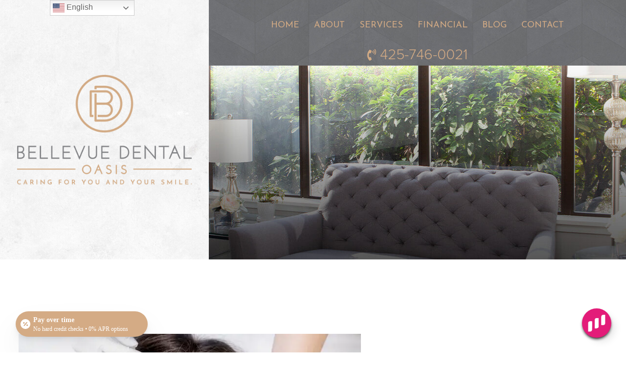

--- FILE ---
content_type: text/html; charset=UTF-8
request_url: https://bellevuedentaloasis.com/blog/managing-facial-aging-with-botox-and-dermal-fillers-when-to-start/
body_size: 14825
content:
<!doctype html><html lang="en-US" class="no-js"><head><meta charset="utf-8"><meta name="viewport" content="width=device-width, initial-scale=1, shrink-to-fit=no"><link media="all" href="https://bellevuedentaloasis.com/wp-content/cache/autoptimize/css/autoptimize_6cef6b11220cd3ed886faba7bf8cf6cd.css" rel="stylesheet"><title>Botox &amp; Dermal Fillers: When to Start? | Bellevue Dental Oasis | Bellevue, WA</title><meta http-equiv="X-UA-Compatible" content="IE=edge,chrome=1"><meta name="description" content=""><link rel="preload" as="font" type="font/woff2" crossorigin href="/wp-content/plugins/shiftnav-responsive-mobile-menu/assets/css/fontawesome/fonts/fontawesome-webfont.woff2?v=4.7.0"/><link rel="preconnect" href="https://fonts.gstatic.com"><link href="https://fonts.googleapis.com/css2?family=Josefin+Sans:ital,wght@0,100;0,400;0,700;1,400;1,700&family=Tenor+Sans&display=swap" rel="stylesheet"><link rel="stylesheet" href="https://use.typekit.net/dgj6tfa.css"> <script data-cfasync="false" data-no-defer="1" data-no-minify="1" data-no-optimize="1">var ewww_webp_supported=!1;function check_webp_feature(A,e){var w;e=void 0!==e?e:function(){},ewww_webp_supported?e(ewww_webp_supported):((w=new Image).onload=function(){ewww_webp_supported=0<w.width&&0<w.height,e&&e(ewww_webp_supported)},w.onerror=function(){e&&e(!1)},w.src="data:image/webp;base64,"+{alpha:"UklGRkoAAABXRUJQVlA4WAoAAAAQAAAAAAAAAAAAQUxQSAwAAAARBxAR/Q9ERP8DAABWUDggGAAAABQBAJ0BKgEAAQAAAP4AAA3AAP7mtQAAAA=="}[A])}check_webp_feature("alpha");</script><script data-cfasync="false" data-no-defer="1" data-no-minify="1" data-no-optimize="1">var Arrive=function(c,w){"use strict";if(c.MutationObserver&&"undefined"!=typeof HTMLElement){var r,a=0,u=(r=HTMLElement.prototype.matches||HTMLElement.prototype.webkitMatchesSelector||HTMLElement.prototype.mozMatchesSelector||HTMLElement.prototype.msMatchesSelector,{matchesSelector:function(e,t){return e instanceof HTMLElement&&r.call(e,t)},addMethod:function(e,t,r){var a=e[t];e[t]=function(){return r.length==arguments.length?r.apply(this,arguments):"function"==typeof a?a.apply(this,arguments):void 0}},callCallbacks:function(e,t){t&&t.options.onceOnly&&1==t.firedElems.length&&(e=[e[0]]);for(var r,a=0;r=e[a];a++)r&&r.callback&&r.callback.call(r.elem,r.elem);t&&t.options.onceOnly&&1==t.firedElems.length&&t.me.unbindEventWithSelectorAndCallback.call(t.target,t.selector,t.callback)},checkChildNodesRecursively:function(e,t,r,a){for(var i,n=0;i=e[n];n++)r(i,t,a)&&a.push({callback:t.callback,elem:i}),0<i.childNodes.length&&u.checkChildNodesRecursively(i.childNodes,t,r,a)},mergeArrays:function(e,t){var r,a={};for(r in e)e.hasOwnProperty(r)&&(a[r]=e[r]);for(r in t)t.hasOwnProperty(r)&&(a[r]=t[r]);return a},toElementsArray:function(e){return e=void 0!==e&&("number"!=typeof e.length||e===c)?[e]:e}}),e=(l.prototype.addEvent=function(e,t,r,a){a={target:e,selector:t,options:r,callback:a,firedElems:[]};return this._beforeAdding&&this._beforeAdding(a),this._eventsBucket.push(a),a},l.prototype.removeEvent=function(e){for(var t,r=this._eventsBucket.length-1;t=this._eventsBucket[r];r--)e(t)&&(this._beforeRemoving&&this._beforeRemoving(t),(t=this._eventsBucket.splice(r,1))&&t.length&&(t[0].callback=null))},l.prototype.beforeAdding=function(e){this._beforeAdding=e},l.prototype.beforeRemoving=function(e){this._beforeRemoving=e},l),t=function(i,n){var o=new e,l=this,s={fireOnAttributesModification:!1};return o.beforeAdding(function(t){var e=t.target;e!==c.document&&e!==c||(e=document.getElementsByTagName("html")[0]);var r=new MutationObserver(function(e){n.call(this,e,t)}),a=i(t.options);r.observe(e,a),t.observer=r,t.me=l}),o.beforeRemoving(function(e){e.observer.disconnect()}),this.bindEvent=function(e,t,r){t=u.mergeArrays(s,t);for(var a=u.toElementsArray(this),i=0;i<a.length;i++)o.addEvent(a[i],e,t,r)},this.unbindEvent=function(){var r=u.toElementsArray(this);o.removeEvent(function(e){for(var t=0;t<r.length;t++)if(this===w||e.target===r[t])return!0;return!1})},this.unbindEventWithSelectorOrCallback=function(r){var a=u.toElementsArray(this),i=r,e="function"==typeof r?function(e){for(var t=0;t<a.length;t++)if((this===w||e.target===a[t])&&e.callback===i)return!0;return!1}:function(e){for(var t=0;t<a.length;t++)if((this===w||e.target===a[t])&&e.selector===r)return!0;return!1};o.removeEvent(e)},this.unbindEventWithSelectorAndCallback=function(r,a){var i=u.toElementsArray(this);o.removeEvent(function(e){for(var t=0;t<i.length;t++)if((this===w||e.target===i[t])&&e.selector===r&&e.callback===a)return!0;return!1})},this},i=new function(){var s={fireOnAttributesModification:!1,onceOnly:!1,existing:!1};function n(e,t,r){return!(!u.matchesSelector(e,t.selector)||(e._id===w&&(e._id=a++),-1!=t.firedElems.indexOf(e._id)))&&(t.firedElems.push(e._id),!0)}var c=(i=new t(function(e){var t={attributes:!1,childList:!0,subtree:!0};return e.fireOnAttributesModification&&(t.attributes=!0),t},function(e,i){e.forEach(function(e){var t=e.addedNodes,r=e.target,a=[];null!==t&&0<t.length?u.checkChildNodesRecursively(t,i,n,a):"attributes"===e.type&&n(r,i)&&a.push({callback:i.callback,elem:r}),u.callCallbacks(a,i)})})).bindEvent;return i.bindEvent=function(e,t,r){t=void 0===r?(r=t,s):u.mergeArrays(s,t);var a=u.toElementsArray(this);if(t.existing){for(var i=[],n=0;n<a.length;n++)for(var o=a[n].querySelectorAll(e),l=0;l<o.length;l++)i.push({callback:r,elem:o[l]});if(t.onceOnly&&i.length)return r.call(i[0].elem,i[0].elem);setTimeout(u.callCallbacks,1,i)}c.call(this,e,t,r)},i},o=new function(){var a={};function i(e,t){return u.matchesSelector(e,t.selector)}var n=(o=new t(function(){return{childList:!0,subtree:!0}},function(e,r){e.forEach(function(e){var t=e.removedNodes,e=[];null!==t&&0<t.length&&u.checkChildNodesRecursively(t,r,i,e),u.callCallbacks(e,r)})})).bindEvent;return o.bindEvent=function(e,t,r){t=void 0===r?(r=t,a):u.mergeArrays(a,t),n.call(this,e,t,r)},o};d(HTMLElement.prototype),d(NodeList.prototype),d(HTMLCollection.prototype),d(HTMLDocument.prototype),d(Window.prototype);var n={};return s(i,n,"unbindAllArrive"),s(o,n,"unbindAllLeave"),n}function l(){this._eventsBucket=[],this._beforeAdding=null,this._beforeRemoving=null}function s(e,t,r){u.addMethod(t,r,e.unbindEvent),u.addMethod(t,r,e.unbindEventWithSelectorOrCallback),u.addMethod(t,r,e.unbindEventWithSelectorAndCallback)}function d(e){e.arrive=i.bindEvent,s(i,e,"unbindArrive"),e.leave=o.bindEvent,s(o,e,"unbindLeave")}}(window,void 0),ewww_webp_supported=!1;function check_webp_feature(e,t){var r;ewww_webp_supported?t(ewww_webp_supported):((r=new Image).onload=function(){ewww_webp_supported=0<r.width&&0<r.height,t(ewww_webp_supported)},r.onerror=function(){t(!1)},r.src="data:image/webp;base64,"+{alpha:"UklGRkoAAABXRUJQVlA4WAoAAAAQAAAAAAAAAAAAQUxQSAwAAAARBxAR/Q9ERP8DAABWUDggGAAAABQBAJ0BKgEAAQAAAP4AAA3AAP7mtQAAAA==",animation:"UklGRlIAAABXRUJQVlA4WAoAAAASAAAAAAAAAAAAQU5JTQYAAAD/////AABBTk1GJgAAAAAAAAAAAAAAAAAAAGQAAABWUDhMDQAAAC8AAAAQBxAREYiI/gcA"}[e])}function ewwwLoadImages(e){if(e){for(var t=document.querySelectorAll(".batch-image img, .image-wrapper a, .ngg-pro-masonry-item a, .ngg-galleria-offscreen-seo-wrapper a"),r=0,a=t.length;r<a;r++)ewwwAttr(t[r],"data-src",t[r].getAttribute("data-webp")),ewwwAttr(t[r],"data-thumbnail",t[r].getAttribute("data-webp-thumbnail"));for(var i=document.querySelectorAll("div.woocommerce-product-gallery__image"),r=0,a=i.length;r<a;r++)ewwwAttr(i[r],"data-thumb",i[r].getAttribute("data-webp-thumb"))}for(var n=document.querySelectorAll("video"),r=0,a=n.length;r<a;r++)ewwwAttr(n[r],"poster",e?n[r].getAttribute("data-poster-webp"):n[r].getAttribute("data-poster-image"));for(var o,l=document.querySelectorAll("img.ewww_webp_lazy_load"),r=0,a=l.length;r<a;r++)e&&(ewwwAttr(l[r],"data-lazy-srcset",l[r].getAttribute("data-lazy-srcset-webp")),ewwwAttr(l[r],"data-srcset",l[r].getAttribute("data-srcset-webp")),ewwwAttr(l[r],"data-lazy-src",l[r].getAttribute("data-lazy-src-webp")),ewwwAttr(l[r],"data-src",l[r].getAttribute("data-src-webp")),ewwwAttr(l[r],"data-orig-file",l[r].getAttribute("data-webp-orig-file")),ewwwAttr(l[r],"data-medium-file",l[r].getAttribute("data-webp-medium-file")),ewwwAttr(l[r],"data-large-file",l[r].getAttribute("data-webp-large-file")),null!=(o=l[r].getAttribute("srcset"))&&!1!==o&&o.includes("R0lGOD")&&ewwwAttr(l[r],"src",l[r].getAttribute("data-lazy-src-webp"))),l[r].className=l[r].className.replace(/\bewww_webp_lazy_load\b/,"");for(var s=document.querySelectorAll(".ewww_webp"),r=0,a=s.length;r<a;r++)e?(ewwwAttr(s[r],"srcset",s[r].getAttribute("data-srcset-webp")),ewwwAttr(s[r],"src",s[r].getAttribute("data-src-webp")),ewwwAttr(s[r],"data-orig-file",s[r].getAttribute("data-webp-orig-file")),ewwwAttr(s[r],"data-medium-file",s[r].getAttribute("data-webp-medium-file")),ewwwAttr(s[r],"data-large-file",s[r].getAttribute("data-webp-large-file")),ewwwAttr(s[r],"data-large_image",s[r].getAttribute("data-webp-large_image")),ewwwAttr(s[r],"data-src",s[r].getAttribute("data-webp-src"))):(ewwwAttr(s[r],"srcset",s[r].getAttribute("data-srcset-img")),ewwwAttr(s[r],"src",s[r].getAttribute("data-src-img"))),s[r].className=s[r].className.replace(/\bewww_webp\b/,"ewww_webp_loaded");window.jQuery&&jQuery.fn.isotope&&jQuery.fn.imagesLoaded&&(jQuery(".fusion-posts-container-infinite").imagesLoaded(function(){jQuery(".fusion-posts-container-infinite").hasClass("isotope")&&jQuery(".fusion-posts-container-infinite").isotope()}),jQuery(".fusion-portfolio:not(.fusion-recent-works) .fusion-portfolio-wrapper").imagesLoaded(function(){jQuery(".fusion-portfolio:not(.fusion-recent-works) .fusion-portfolio-wrapper").isotope()}))}function ewwwWebPInit(e){ewwwLoadImages(e),ewwwNggLoadGalleries(e),document.arrive(".ewww_webp",function(){ewwwLoadImages(e)}),document.arrive(".ewww_webp_lazy_load",function(){ewwwLoadImages(e)}),document.arrive("videos",function(){ewwwLoadImages(e)}),"loading"==document.readyState?document.addEventListener("DOMContentLoaded",ewwwJSONParserInit):("undefined"!=typeof galleries&&ewwwNggParseGalleries(e),ewwwWooParseVariations(e))}function ewwwAttr(e,t,r){null!=r&&!1!==r&&e.setAttribute(t,r)}function ewwwJSONParserInit(){"undefined"!=typeof galleries&&check_webp_feature("alpha",ewwwNggParseGalleries),check_webp_feature("alpha",ewwwWooParseVariations)}function ewwwWooParseVariations(e){if(e)for(var t=document.querySelectorAll("form.variations_form"),r=0,a=t.length;r<a;r++){var i=t[r].getAttribute("data-product_variations"),n=!1;try{for(var o in i=JSON.parse(i))void 0!==i[o]&&void 0!==i[o].image&&(void 0!==i[o].image.src_webp&&(i[o].image.src=i[o].image.src_webp,n=!0),void 0!==i[o].image.srcset_webp&&(i[o].image.srcset=i[o].image.srcset_webp,n=!0),void 0!==i[o].image.full_src_webp&&(i[o].image.full_src=i[o].image.full_src_webp,n=!0),void 0!==i[o].image.gallery_thumbnail_src_webp&&(i[o].image.gallery_thumbnail_src=i[o].image.gallery_thumbnail_src_webp,n=!0),void 0!==i[o].image.thumb_src_webp&&(i[o].image.thumb_src=i[o].image.thumb_src_webp,n=!0));n&&ewwwAttr(t[r],"data-product_variations",JSON.stringify(i))}catch(e){}}}function ewwwNggParseGalleries(e){if(e)for(var t in galleries){var r=galleries[t];galleries[t].images_list=ewwwNggParseImageList(r.images_list)}}function ewwwNggLoadGalleries(e){e&&document.addEventListener("ngg.galleria.themeadded",function(e,t){window.ngg_galleria._create_backup=window.ngg_galleria.create,window.ngg_galleria.create=function(e,t){var r=$(e).data("id");return galleries["gallery_"+r].images_list=ewwwNggParseImageList(galleries["gallery_"+r].images_list),window.ngg_galleria._create_backup(e,t)}})}function ewwwNggParseImageList(e){for(var t in e){var r=e[t];if(void 0!==r["image-webp"]&&(e[t].image=r["image-webp"],delete e[t]["image-webp"]),void 0!==r["thumb-webp"]&&(e[t].thumb=r["thumb-webp"],delete e[t]["thumb-webp"]),void 0!==r.full_image_webp&&(e[t].full_image=r.full_image_webp,delete e[t].full_image_webp),void 0!==r.srcsets)for(var a in r.srcsets)nggSrcset=r.srcsets[a],void 0!==r.srcsets[a+"-webp"]&&(e[t].srcsets[a]=r.srcsets[a+"-webp"],delete e[t].srcsets[a+"-webp"]);if(void 0!==r.full_srcsets)for(var i in r.full_srcsets)nggFSrcset=r.full_srcsets[i],void 0!==r.full_srcsets[i+"-webp"]&&(e[t].full_srcsets[i]=r.full_srcsets[i+"-webp"],delete e[t].full_srcsets[i+"-webp"])}return e}check_webp_feature("alpha",ewwwWebPInit);</script><meta name='robots' content='index, follow, max-image-preview:large, max-snippet:-1, max-video-preview:-1' /><meta name="description" content="In our blog post, Bellevue Dental Oasis discusses botox and dermal fillers and how they can be used to manage facial aging." /><link rel="canonical" href="https://bellevuedentaloasis.com/blog/managing-facial-aging-with-botox-and-dermal-fillers-when-to-start/" /><meta property="og:locale" content="en_US" /><meta property="og:type" content="article" /><meta property="og:title" content="Botox &amp; Dermal Fillers: When to Start? | Bellevue Dental Oasis | Bellevue, WA" /><meta property="og:description" content="In our blog post, Bellevue Dental Oasis discusses botox and dermal fillers and how they can be used to manage facial aging." /><meta property="og:url" content="https://bellevuedentaloasis.com/blog/managing-facial-aging-with-botox-and-dermal-fillers-when-to-start/" /><meta property="og:site_name" content="Bellevue Dental Oasis" /><meta property="article:publisher" content="https://www.facebook.com/BELLEVUEDO" /><meta property="article:published_time" content="2023-08-18T19:07:41+00:00" /><meta property="article:modified_time" content="2023-09-07T18:48:56+00:00" /><meta property="og:image" content="https://bellevuedentaloasis.com/wp-content/uploads/2023/08/GettyImages-656650192.jpg" /><meta property="og:image:width" content="960" /><meta property="og:image:height" content="641" /><meta property="og:image:type" content="image/jpeg" /><meta name="author" content="Bellevue Dental Oasis" /><meta name="twitter:card" content="summary_large_image" /><meta name="twitter:label1" content="Written by" /><meta name="twitter:data1" content="Bellevue Dental Oasis" /><meta name="twitter:label2" content="Est. reading time" /><meta name="twitter:data2" content="2 minutes" /> <script type="application/ld+json" class="yoast-schema-graph">{"@context":"https://schema.org","@graph":[{"@type":["Article","BlogPosting"],"@id":"https://bellevuedentaloasis.com/blog/managing-facial-aging-with-botox-and-dermal-fillers-when-to-start/#article","isPartOf":{"@id":"https://bellevuedentaloasis.com/blog/managing-facial-aging-with-botox-and-dermal-fillers-when-to-start/"},"author":{"name":"Bellevue Dental Oasis","@id":"https://bellevuedentaloasis.com/#/schema/person/66a1d3a6a19797e8105f4d34bcc3030a"},"headline":"Managing Facial Aging with Botox® and Dermal Fillers: When to Start?","datePublished":"2023-08-18T19:07:41+00:00","dateModified":"2023-09-07T18:48:56+00:00","mainEntityOfPage":{"@id":"https://bellevuedentaloasis.com/blog/managing-facial-aging-with-botox-and-dermal-fillers-when-to-start/"},"wordCount":381,"publisher":{"@id":"https://bellevuedentaloasis.com/#organization"},"image":{"@id":"https://bellevuedentaloasis.com/blog/managing-facial-aging-with-botox-and-dermal-fillers-when-to-start/#primaryimage"},"thumbnailUrl":"https://bellevuedentaloasis.com/wp-content/uploads/2023/08/GettyImages-656650192.jpg","articleSection":["Cosmetic Dentistry","Facial Rejuvenation"],"inLanguage":"en-US"},{"@type":"WebPage","@id":"https://bellevuedentaloasis.com/blog/managing-facial-aging-with-botox-and-dermal-fillers-when-to-start/","url":"https://bellevuedentaloasis.com/blog/managing-facial-aging-with-botox-and-dermal-fillers-when-to-start/","name":"Botox & Dermal Fillers: When to Start? | Bellevue Dental Oasis | Bellevue, WA","isPartOf":{"@id":"https://bellevuedentaloasis.com/#website"},"primaryImageOfPage":{"@id":"https://bellevuedentaloasis.com/blog/managing-facial-aging-with-botox-and-dermal-fillers-when-to-start/#primaryimage"},"image":{"@id":"https://bellevuedentaloasis.com/blog/managing-facial-aging-with-botox-and-dermal-fillers-when-to-start/#primaryimage"},"thumbnailUrl":"https://bellevuedentaloasis.com/wp-content/uploads/2023/08/GettyImages-656650192.jpg","datePublished":"2023-08-18T19:07:41+00:00","dateModified":"2023-09-07T18:48:56+00:00","description":"In our blog post, Bellevue Dental Oasis discusses botox and dermal fillers and how they can be used to manage facial aging.","breadcrumb":{"@id":"https://bellevuedentaloasis.com/blog/managing-facial-aging-with-botox-and-dermal-fillers-when-to-start/#breadcrumb"},"inLanguage":"en-US","potentialAction":[{"@type":"ReadAction","target":["https://bellevuedentaloasis.com/blog/managing-facial-aging-with-botox-and-dermal-fillers-when-to-start/"]}]},{"@type":"ImageObject","inLanguage":"en-US","@id":"https://bellevuedentaloasis.com/blog/managing-facial-aging-with-botox-and-dermal-fillers-when-to-start/#primaryimage","url":"https://bellevuedentaloasis.com/wp-content/uploads/2023/08/GettyImages-656650192.jpg","contentUrl":"https://bellevuedentaloasis.com/wp-content/uploads/2023/08/GettyImages-656650192.jpg","width":960,"height":641,"caption":"Woman receiving a botox injection in the eye zone lying in bathrobe on the medical couch"},{"@type":"BreadcrumbList","@id":"https://bellevuedentaloasis.com/blog/managing-facial-aging-with-botox-and-dermal-fillers-when-to-start/#breadcrumb","itemListElement":[{"@type":"ListItem","position":1,"name":"Home","item":"https://bellevuedentaloasis.com/"},{"@type":"ListItem","position":2,"name":"Blog","item":"https://bellevuedentaloasis.com/blog/"},{"@type":"ListItem","position":3,"name":"Managing Facial Aging with Botox® and Dermal Fillers: When to Start?"}]},{"@type":"WebSite","@id":"https://bellevuedentaloasis.com/#website","url":"https://bellevuedentaloasis.com/","name":"Bellevue Dental Oasis","description":"","publisher":{"@id":"https://bellevuedentaloasis.com/#organization"},"potentialAction":[{"@type":"SearchAction","target":{"@type":"EntryPoint","urlTemplate":"https://bellevuedentaloasis.com/?s={search_term_string}"},"query-input":{"@type":"PropertyValueSpecification","valueRequired":true,"valueName":"search_term_string"}}],"inLanguage":"en-US"},{"@type":"Organization","@id":"https://bellevuedentaloasis.com/#organization","name":"Bellevue Dental Oasis","url":"https://bellevuedentaloasis.com/","logo":{"@type":"ImageObject","inLanguage":"en-US","@id":"https://bellevuedentaloasis.com/#/schema/logo/image/","url":"https://bellevuedentaloasis.com/wp-content/uploads/2021/02/logo.png","contentUrl":"https://bellevuedentaloasis.com/wp-content/uploads/2021/02/logo.png","width":424,"height":265,"caption":"Bellevue Dental Oasis"},"image":{"@id":"https://bellevuedentaloasis.com/#/schema/logo/image/"},"sameAs":["https://www.facebook.com/BELLEVUEDO"]},{"@type":"Person","@id":"https://bellevuedentaloasis.com/#/schema/person/66a1d3a6a19797e8105f4d34bcc3030a","name":"Bellevue Dental Oasis","sameAs":["https://bellevuedentaloasis.com"],"url":"https://bellevuedentaloasis.com/blog/author/practicecafe/"}]}</script> <link rel="alternate" title="oEmbed (JSON)" type="application/json+oembed" href="https://bellevuedentaloasis.com/wp-json/oembed/1.0/embed?url=https%3A%2F%2Fbellevuedentaloasis.com%2Fblog%2Fmanaging-facial-aging-with-botox-and-dermal-fillers-when-to-start%2F" /><link rel="alternate" title="oEmbed (XML)" type="text/xml+oembed" href="https://bellevuedentaloasis.com/wp-json/oembed/1.0/embed?url=https%3A%2F%2Fbellevuedentaloasis.com%2Fblog%2Fmanaging-facial-aging-with-botox-and-dermal-fillers-when-to-start%2F&#038;format=xml" /> <script defer type="text/javascript" src="https://bellevuedentaloasis.com/wp-content/themes/practice/js/third_party/jquery-3.3.1.min.js" id="jquery-core-js"></script> <script defer type="text/javascript" src="https://bellevuedentaloasis.com/wp-content/themes/practice/js/third_party/jquery-migrate-3.1.0.min.js" id="jquery-migrate-js"></script> <link rel="https://api.w.org/" href="https://bellevuedentaloasis.com/wp-json/" /><link rel="alternate" title="JSON" type="application/json" href="https://bellevuedentaloasis.com/wp-json/wp/v2/posts/846" /><script type="text/javascript" defer src="https://analytics.liine.com/v1/bootstrapped/29e851fbf369451b93e5302063b6bc41.js"></script>  <script defer src="https://www.googletagmanager.com/gtag/js?id=UA-157708402-31"></script> <script>window.dataLayer = window.dataLayer || [];
  function gtag(){dataLayer.push(arguments);}
  gtag('js', new Date());

  gtag('config', 'UA-157708402-31', {
    'linker': {
      'domains': ['localmed.com']
    }
  });
	
	ga('create', 'UA-157708402-31', 'auto', {'allowLinker': true}); ga('require', 'linker'); ga('linker:autoLink', ['localmed.com']);</script> <script defer>(function(){var w=window;var d=document;var l=function(){var s=d.createElement('script');s.type='text/javascript'; s.async=true; s.src="https://platform.swellcx.com/widget/js/chat.js#7ef3d435-c4d9-4e08-a368-b55b256c551d";s.setAttribute('data-api-token','7ef3d435-c4d9-4e08-a368-b55b256c551d');var x=d.getElementsByTagName('script')[0];x.parentNode.insertBefore(s,x);};if(w.attachEvent){w.attachEvent('onload',l);}else{w.addEventListener('load',l,false);}})();</script> <script async type="text/javascript">(function(c,l,a,r,i,t,y){ c[a]=c[a]||function(){(c[a].q=c[a].q||[]).push(arguments)}; t=l.createElement(r);t.async=1;t.src="https://www.clarity.ms/tag/"+i; y=l.getElementsByTagName(r)[0];y.parentNode.insertBefore(t,y); })(window, document, "clarity", "script", "h5gwfcd0h3");</script> <link href='https://fonts.googleapis.com/css2?family=Playfair+Display:wght@200..900&family=Slabo+27px:wght@200..900&family=Lato:wght@200..900&family=Raleway:wght@200..900&family=Montserrat:wght@200..900&family=Oswald:wght@200..900&family=Poppins:wght@200..900&family=Source+Sans+Pro:wght@200..900&family=PT+Sans:wght@200..900&family=Open+Sans:wght@200..900&display=swap" rel="stylesheet' /> <script>(function (w, d, s, o, f, js, fjs) {
w[o] = w[o] || function () {
(w[o].q = w[o].q || []).push(arguments);
};
(js = d.createElement(s)), (fjs = d.getElementsByTagName(s)[0]);
js.id = o;
js.src = f;
js.async = 1;
fjs.parentNode.insertBefore(js, fjs);
})(window, document, "script", "_hw", "https://files.withcherry.com/widgets/widget.js");
_hw("init", {
debug: false,
variables: {
slug: 'bellevue-dental-oasis',
name: 'BELLEVUE DENTAL OASIS',
images: [22],
customLogo: '',
defaultPurchaseAmount: 2000,
customImage: '',
imageCategory: 'dental',


},
styles: {
primaryColor: '#d4ab85',
secondaryColor: '#d4ab8510',
fontFamily: 'PT Sans',
headerFontFamily: 'PT Sans',

floatingEstimator: {
position: 'bottom-left',
offset: {
x: '0px',
y: '0px'
},
zIndex: 9999,
ctaFontFamily: 'PT Sans',
bodyFontFamily: 'PT Sans',
ctaColor: '#d4ab85',
ctaTextColor: '#FFFFFF'
}
}
}, ['floatingEstimator']);</script> <div id="floatingEstimator"></div> <noscript><style>.lazyload[data-src]{display:none !important;}</style></noscript><link rel="icon" href="https://bellevuedentaloasis.com/wp-content/uploads/2021/02/favicon.png" sizes="32x32" /><link rel="icon" href="https://bellevuedentaloasis.com/wp-content/uploads/2021/02/favicon.png" sizes="192x192" /><link rel="apple-touch-icon" href="https://bellevuedentaloasis.com/wp-content/uploads/2021/02/favicon.png" /><meta name="msapplication-TileImage" content="https://bellevuedentaloasis.com/wp-content/uploads/2021/02/favicon.png" />  <script defer src="https://www.googletagmanager.com/gtag/js?id=G-KJ70DPHE4N"></script> <script>window.dataLayer = window.dataLayer || [];
                function gtag(){dataLayer.push(arguments);}
                gtag('js', new Date());
                gtag('config', 'G-KJ70DPHE4N');

                                    gtag('config', 'AW-10816543111');</script> </head><body class="wp-singular post-template-default single single-post postid-846 single-format-standard wp-theme-practice managing-facial-aging-with-botox-and-dermal-fillers-when-to-start"><div class="wrapper"><header class="header clear" role="banner"><div class="full-header"><div class="container-fluid"><div class="row"><div class="col-lg-4"><div class="row logo-row lt-textr-bg"><div class="col-lg-12 logo"> <a href="https://bellevuedentaloasis.com"><img class="img-fluid lazyload ewww_webp_lazy_load" src="[data-uri]" alt="logo" data-src="/wp-content/uploads/2021/02/logo.png" decoding="async" width="424" height="265" data-eio-rwidth="424" data-eio-rheight="265" data-src-webp="/wp-content/uploads/2021/02/logo.png.webp"><noscript><img class="img-fluid" src="/wp-content/uploads/2021/02/logo.png" alt="logo" data-eio="l"></noscript></a> <a class="header-address" target="_blank" href="https://goo.gl/maps/Rgy8oftZ1noHk3Fw5">14420 Bel-Red Rd., Ste. #107   |   Bellevue, WA</a></div></div></div><div class="col-lg-8"><div class="row nav-row drk-textr-bg"><div class="col-md-12 navigation"><nav class="nav" role="navigation"><ul><li id="menu-item-301" class="menu-item menu-item-type-post_type menu-item-object-page menu-item-home menu-item-301"><a href="https://bellevuedentaloasis.com/">Home</a></li><li id="menu-item-302" class="menu-item menu-item-type-post_type menu-item-object-page menu-item-302"><a href="https://bellevuedentaloasis.com/about/">About</a></li><li id="menu-item-303" class="menu-item menu-item-type-post_type menu-item-object-page menu-item-has-children menu-item-303"><a href="https://bellevuedentaloasis.com/services/">Services</a><ul class="sub-menu"><li id="menu-item-511" class="menu-item menu-item-type-post_type menu-item-object-page menu-item-has-children menu-item-511"><a href="https://bellevuedentaloasis.com/facial-rejuvenation/">Facial Rejuvenation</a><ul class="sub-menu"><li id="menu-item-1186" class="menu-item menu-item-type-post_type menu-item-object-page menu-item-1186"><a href="https://bellevuedentaloasis.com/botox/">Botox Treatment</a></li><li id="menu-item-1235" class="menu-item menu-item-type-post_type menu-item-object-page menu-item-1235"><a href="https://bellevuedentaloasis.com/thread-lifts/">Thread Lifts</a></li><li id="menu-item-1216" class="menu-item menu-item-type-post_type menu-item-object-page menu-item-1216"><a href="https://bellevuedentaloasis.com/dermal-fillers/">Dermal Fillers</a></li><li id="menu-item-1302" class="menu-item menu-item-type-post_type menu-item-object-page menu-item-1302"><a href="https://bellevuedentaloasis.com/sculptra/">Sculptra Treatment</a></li></ul></li><li id="menu-item-654" class="menu-item menu-item-type-post_type menu-item-object-page menu-item-has-children menu-item-654"><a href="https://bellevuedentaloasis.com/preventive-dentistry/">Preventive Dentistry</a><ul class="sub-menu"><li id="menu-item-304" class="menu-item menu-item-type-post_type menu-item-object-page menu-item-304"><a href="https://bellevuedentaloasis.com/cleanings-and-exams/">Cleanings &#038; Exams</a></li><li id="menu-item-449" class="menu-item menu-item-type-post_type menu-item-object-page menu-item-449"><a href="https://bellevuedentaloasis.com/dental-sealants/">Dental Sealants</a></li><li id="menu-item-994" class="menu-item menu-item-type-post_type menu-item-object-page menu-item-994"><a href="https://bellevuedentaloasis.com/fluoride-treatments/">Fluoride Treatments</a></li><li id="menu-item-394" class="menu-item menu-item-type-post_type menu-item-object-page menu-item-394"><a href="https://bellevuedentaloasis.com/oral-cancer-screenings/">Oral Cancer Screenings</a></li><li id="menu-item-968" class="menu-item menu-item-type-post_type menu-item-object-page menu-item-968"><a href="https://bellevuedentaloasis.com/custom-mouthguards/">Custom Athletic Mouthguards</a></li><li id="menu-item-406" class="menu-item menu-item-type-post_type menu-item-object-page menu-item-406"><a href="https://bellevuedentaloasis.com/periodontal-care/">Periodontal Care</a></li></ul></li><li id="menu-item-503" class="menu-item menu-item-type-post_type menu-item-object-page menu-item-has-children menu-item-503"><a href="https://bellevuedentaloasis.com/cosmetic-dentist/">Cosmetic Dental Care</a><ul class="sub-menu"><li id="menu-item-305" class="menu-item menu-item-type-post_type menu-item-object-page menu-item-305"><a href="https://bellevuedentaloasis.com/teeth-whitening/">Teeth Whitening</a></li><li id="menu-item-307" class="menu-item menu-item-type-post_type menu-item-object-page menu-item-307"><a href="https://bellevuedentaloasis.com/dental-veneers/">Porcelain Veneers</a></li></ul></li><li id="menu-item-676" class="menu-item menu-item-type-post_type menu-item-object-page menu-item-has-children menu-item-676"><a href="https://bellevuedentaloasis.com/restorative-dentistry/">Restorative Dentistry</a><ul class="sub-menu"><li id="menu-item-491" class="menu-item menu-item-type-post_type menu-item-object-page menu-item-491"><a href="https://bellevuedentaloasis.com/dental-fillings/">Dental Fillings</a></li><li id="menu-item-460" class="menu-item menu-item-type-post_type menu-item-object-page menu-item-460"><a href="https://bellevuedentaloasis.com/crowns-and-bridges/">Dental Crowns &#038; Bridges</a></li><li id="menu-item-300" class="menu-item menu-item-type-post_type menu-item-object-page menu-item-300"><a href="https://bellevuedentaloasis.com/root-canal-therapy/">Root Canal Therapy</a></li><li id="menu-item-308" class="menu-item menu-item-type-post_type menu-item-object-page menu-item-308"><a href="https://bellevuedentaloasis.com/tooth-extractions/">Dental Extractions</a></li><li id="menu-item-386" class="menu-item menu-item-type-post_type menu-item-object-page menu-item-386"><a href="https://bellevuedentaloasis.com/dental-implants/">Dental Implants</a></li><li id="menu-item-468" class="menu-item menu-item-type-post_type menu-item-object-page menu-item-468"><a href="https://bellevuedentaloasis.com/dentures/">Full &#038; Partial Dentures</a></li><li id="menu-item-592" class="menu-item menu-item-type-post_type menu-item-object-page menu-item-592"><a href="https://bellevuedentaloasis.com/wisdom-tooth-extractions/">Wisdom Tooth Extractions</a></li><li id="menu-item-606" class="menu-item menu-item-type-post_type menu-item-object-page menu-item-606"><a href="https://bellevuedentaloasis.com/oral-surgery/">Oral Surgery</a></li><li id="menu-item-1125" class="menu-item menu-item-type-post_type menu-item-object-page menu-item-1125"><a href="https://bellevuedentaloasis.com/dental-sedation/">Dental Sedation</a></li></ul></li><li id="menu-item-306" class="menu-item menu-item-type-post_type menu-item-object-page menu-item-306"><a href="https://bellevuedentaloasis.com/emergency-dentist/">Emergency Dentist</a></li><li id="menu-item-1014" class="menu-item menu-item-type-post_type menu-item-object-page menu-item-1014"><a href="https://bellevuedentaloasis.com/faq/">Frequently Asked Questions</a></li></ul></li><li id="menu-item-309" class="menu-item menu-item-type-post_type menu-item-object-page menu-item-has-children menu-item-309"><a href="https://bellevuedentaloasis.com/financial/">Financial</a><ul class="sub-menu"><li id="menu-item-1288" class="menu-item menu-item-type-post_type menu-item-object-page menu-item-1288"><a href="https://bellevuedentaloasis.com/cherry-financial/">Payment Option</a></li></ul></li><li id="menu-item-311" class="menu-item menu-item-type-post_type menu-item-object-page current_page_parent menu-item-311"><a href="https://bellevuedentaloasis.com/blog/">Blog</a></li><li id="menu-item-312" class="menu-item menu-item-type-post_type menu-item-object-page menu-item-312"><a href="https://bellevuedentaloasis.com/contact/">Contact</a></li></ul><div class="phone"><div id="enhancedtextwidget-4" class="widget_text enhanced-text-widget"><div class="textwidget widget-text"> <a href="tel:+1425-746-0021"><i class="fas fa-phone-volume"></i> 425-746-0021</a></div></div></div></nav></div></div><div class="row hero-row"><div class="col-md-12 hero lazyload" style="background:50% 50% no-repeat; background-size: cover;"> <img class="img-fluid hero" src="" alt="Hero Image"></div></div></div></div></div></div><section class="mobile-header"><div class="container-fluid"><div class="row lt-textr-bg logo-row"><div class="col-md-12"><div class="row"><div class="col-md-12 logo"> <a href="https://bellevuedentaloasis.com"><img class="img-fluid lazyload ewww_webp_lazy_load" src="[data-uri]" alt="logo" data-src="/wp-content/uploads/2021/02/logo.png" decoding="async" width="424" height="265" data-eio-rwidth="424" data-eio-rheight="265" data-src-webp="/wp-content/uploads/2021/02/logo.png.webp"><noscript><img class="img-fluid" src="/wp-content/uploads/2021/02/logo.png" alt="logo" data-eio="l"></noscript></a> <a class="header-address" target="_blank" href="https://goo.gl/maps/Rgy8oftZ1noHk3Fw5">14420 Bel-Red Rd., Ste. #107   |   Bellevue, WA</a><div class="phone-mobile"> <a href="tel:+1425-746-0021">425-746-0021</a></div></div></div></div></div><div class="row drk-textr-bg nav-row"><div class="col-md-12 navigation"><nav class="nav" role="navigation"><ul><li class="menu-item menu-item-type-post_type menu-item-object-page menu-item-home menu-item-301"><a href="https://bellevuedentaloasis.com/">Home</a></li><li class="menu-item menu-item-type-post_type menu-item-object-page menu-item-302"><a href="https://bellevuedentaloasis.com/about/">About</a></li><li class="menu-item menu-item-type-post_type menu-item-object-page menu-item-has-children menu-item-303"><a href="https://bellevuedentaloasis.com/services/">Services</a><ul class="sub-menu"><li class="menu-item menu-item-type-post_type menu-item-object-page menu-item-has-children menu-item-511"><a href="https://bellevuedentaloasis.com/facial-rejuvenation/">Facial Rejuvenation</a><ul class="sub-menu"><li class="menu-item menu-item-type-post_type menu-item-object-page menu-item-1186"><a href="https://bellevuedentaloasis.com/botox/">Botox Treatment</a></li><li class="menu-item menu-item-type-post_type menu-item-object-page menu-item-1235"><a href="https://bellevuedentaloasis.com/thread-lifts/">Thread Lifts</a></li><li class="menu-item menu-item-type-post_type menu-item-object-page menu-item-1216"><a href="https://bellevuedentaloasis.com/dermal-fillers/">Dermal Fillers</a></li><li class="menu-item menu-item-type-post_type menu-item-object-page menu-item-1302"><a href="https://bellevuedentaloasis.com/sculptra/">Sculptra Treatment</a></li></ul></li><li class="menu-item menu-item-type-post_type menu-item-object-page menu-item-has-children menu-item-654"><a href="https://bellevuedentaloasis.com/preventive-dentistry/">Preventive Dentistry</a><ul class="sub-menu"><li class="menu-item menu-item-type-post_type menu-item-object-page menu-item-304"><a href="https://bellevuedentaloasis.com/cleanings-and-exams/">Cleanings &#038; Exams</a></li><li class="menu-item menu-item-type-post_type menu-item-object-page menu-item-449"><a href="https://bellevuedentaloasis.com/dental-sealants/">Dental Sealants</a></li><li class="menu-item menu-item-type-post_type menu-item-object-page menu-item-994"><a href="https://bellevuedentaloasis.com/fluoride-treatments/">Fluoride Treatments</a></li><li class="menu-item menu-item-type-post_type menu-item-object-page menu-item-394"><a href="https://bellevuedentaloasis.com/oral-cancer-screenings/">Oral Cancer Screenings</a></li><li class="menu-item menu-item-type-post_type menu-item-object-page menu-item-968"><a href="https://bellevuedentaloasis.com/custom-mouthguards/">Custom Athletic Mouthguards</a></li><li class="menu-item menu-item-type-post_type menu-item-object-page menu-item-406"><a href="https://bellevuedentaloasis.com/periodontal-care/">Periodontal Care</a></li></ul></li><li class="menu-item menu-item-type-post_type menu-item-object-page menu-item-has-children menu-item-503"><a href="https://bellevuedentaloasis.com/cosmetic-dentist/">Cosmetic Dental Care</a><ul class="sub-menu"><li class="menu-item menu-item-type-post_type menu-item-object-page menu-item-305"><a href="https://bellevuedentaloasis.com/teeth-whitening/">Teeth Whitening</a></li><li class="menu-item menu-item-type-post_type menu-item-object-page menu-item-307"><a href="https://bellevuedentaloasis.com/dental-veneers/">Porcelain Veneers</a></li></ul></li><li class="menu-item menu-item-type-post_type menu-item-object-page menu-item-has-children menu-item-676"><a href="https://bellevuedentaloasis.com/restorative-dentistry/">Restorative Dentistry</a><ul class="sub-menu"><li class="menu-item menu-item-type-post_type menu-item-object-page menu-item-491"><a href="https://bellevuedentaloasis.com/dental-fillings/">Dental Fillings</a></li><li class="menu-item menu-item-type-post_type menu-item-object-page menu-item-460"><a href="https://bellevuedentaloasis.com/crowns-and-bridges/">Dental Crowns &#038; Bridges</a></li><li class="menu-item menu-item-type-post_type menu-item-object-page menu-item-300"><a href="https://bellevuedentaloasis.com/root-canal-therapy/">Root Canal Therapy</a></li><li class="menu-item menu-item-type-post_type menu-item-object-page menu-item-308"><a href="https://bellevuedentaloasis.com/tooth-extractions/">Dental Extractions</a></li><li class="menu-item menu-item-type-post_type menu-item-object-page menu-item-386"><a href="https://bellevuedentaloasis.com/dental-implants/">Dental Implants</a></li><li class="menu-item menu-item-type-post_type menu-item-object-page menu-item-468"><a href="https://bellevuedentaloasis.com/dentures/">Full &#038; Partial Dentures</a></li><li class="menu-item menu-item-type-post_type menu-item-object-page menu-item-592"><a href="https://bellevuedentaloasis.com/wisdom-tooth-extractions/">Wisdom Tooth Extractions</a></li><li class="menu-item menu-item-type-post_type menu-item-object-page menu-item-606"><a href="https://bellevuedentaloasis.com/oral-surgery/">Oral Surgery</a></li><li class="menu-item menu-item-type-post_type menu-item-object-page menu-item-1125"><a href="https://bellevuedentaloasis.com/dental-sedation/">Dental Sedation</a></li></ul></li><li class="menu-item menu-item-type-post_type menu-item-object-page menu-item-306"><a href="https://bellevuedentaloasis.com/emergency-dentist/">Emergency Dentist</a></li><li class="menu-item menu-item-type-post_type menu-item-object-page menu-item-1014"><a href="https://bellevuedentaloasis.com/faq/">Frequently Asked Questions</a></li></ul></li><li class="menu-item menu-item-type-post_type menu-item-object-page menu-item-has-children menu-item-309"><a href="https://bellevuedentaloasis.com/financial/">Financial</a><ul class="sub-menu"><li class="menu-item menu-item-type-post_type menu-item-object-page menu-item-1288"><a href="https://bellevuedentaloasis.com/cherry-financial/">Payment Option</a></li></ul></li><li class="menu-item menu-item-type-post_type menu-item-object-page current_page_parent menu-item-311"><a href="https://bellevuedentaloasis.com/blog/">Blog</a></li><li class="menu-item menu-item-type-post_type menu-item-object-page menu-item-312"><a href="https://bellevuedentaloasis.com/contact/">Contact</a></li></ul><div class="phone"> <a href="tel:+1425-746-0021"><i class="fas fa-phone-volume"></i> 425-746-0021</a></div></nav></div></div><div class="row hero-row"><div class="col-md-12 hero lazyload" style="background:50% 50% no-repeat; background-size: cover;"> <img class="img-fluid hh" src="" alt="header image"></div></div></div></section></header><main role="main"><section class="blog-page"><article id="post-846" class="post-846 post type-post status-publish format-standard has-post-thumbnail hentry category-cosmetic-dentistry category-facial-rejuvenation" > <img src="[data-uri]" class="attachment-post-thumbnail size-post-thumbnail wp-post-image lazyload ewww_webp_lazy_load" alt="woman receiving a botox injection" decoding="async" fetchpriority="high"   data-src="https://bellevuedentaloasis.com/wp-content/uploads/2023/08/GettyImages-656650192.jpg" data-srcset="https://bellevuedentaloasis.com/wp-content/uploads/2023/08/GettyImages-656650192.jpg 960w, https://bellevuedentaloasis.com/wp-content/uploads/2023/08/GettyImages-656650192-700x467.jpg 700w, https://bellevuedentaloasis.com/wp-content/uploads/2023/08/GettyImages-656650192-900x601.jpg 900w, https://bellevuedentaloasis.com/wp-content/uploads/2023/08/GettyImages-656650192-768x513.jpg 768w, https://bellevuedentaloasis.com/wp-content/uploads/2023/08/GettyImages-656650192-300x200.jpg 300w" data-sizes="auto" width="960" height="641" data-eio-rwidth="960" data-eio-rheight="641" data-src-webp="https://bellevuedentaloasis.com/wp-content/uploads/2023/08/GettyImages-656650192.jpg.webp" data-srcset-webp="https://bellevuedentaloasis.com/wp-content/uploads/2023/08/GettyImages-656650192.jpg.webp 960w, https://bellevuedentaloasis.com/wp-content/uploads/2023/08/GettyImages-656650192-700x467.jpg.webp 700w, https://bellevuedentaloasis.com/wp-content/uploads/2023/08/GettyImages-656650192-900x601.jpg.webp 900w, https://bellevuedentaloasis.com/wp-content/uploads/2023/08/GettyImages-656650192-768x513.jpg.webp 768w, https://bellevuedentaloasis.com/wp-content/uploads/2023/08/GettyImages-656650192-300x200.jpg.webp 300w" /><noscript><img src="https://bellevuedentaloasis.com/wp-content/uploads/2023/08/GettyImages-656650192.jpg" class="attachment-post-thumbnail size-post-thumbnail wp-post-image" alt="woman receiving a botox injection" decoding="async" fetchpriority="high" srcset="https://bellevuedentaloasis.com/wp-content/uploads/2023/08/GettyImages-656650192.jpg 960w, https://bellevuedentaloasis.com/wp-content/uploads/2023/08/GettyImages-656650192-700x467.jpg 700w, https://bellevuedentaloasis.com/wp-content/uploads/2023/08/GettyImages-656650192-900x601.jpg 900w, https://bellevuedentaloasis.com/wp-content/uploads/2023/08/GettyImages-656650192-768x513.jpg 768w, https://bellevuedentaloasis.com/wp-content/uploads/2023/08/GettyImages-656650192-300x200.jpg 300w" sizes="(max-width: 960px) 100vw, 960px" data-eio="l" /></noscript><h1> Managing Facial Aging with Botox® and Dermal Fillers: When to Start?</h1> <span class="date">August 18, 2023 7:07 pm</span> <br> <span class="author">Published by <a href="https://bellevuedentaloasis.com/blog/author/practicecafe/" title="Posts by Bellevue Dental Oasis" rel="author">Bellevue Dental Oasis</a></span> <br> <br><p>Our faces go through natural changes that can affect our appearance and confidence. Many people turn to cosmetic procedures like Botox and dermal fillers to manage these signs of facial aging. However, one common question is when is the right time to start these treatments?</p><p>The effects of aging will vary from person to person, so in this blog we’re discussing considerations for when it may be time to start using Botox and dermal fillers.</p> <br><h4><b>Understanding Facial Aging</b></h4><p>As we age, our skin loses elasticity and volume, leading to the formation of wrinkles, fine lines, and sagging skin. This occurs due to a decrease in collagen and hyaluronic acid production, which are essential components for maintaining youthful skin.</p> <br><h4><b>Managing Facial Aging with Botox</b></h4><p>Botox is commonly used to treat dynamic wrinkles, which are caused by repetitive muscle movements over time. These wrinkles include forehead lines, crow&#8217;s feet, and frown lines. Botox works by temporarily relaxing the underlying muscles, smoothing out the wrinkles, and preventing further deepening.</p><p>Prevention is key when it comes to <a href="https://bellevuedentaloasis.com/facial-rejuvenation/" rel="noopener" target="_blank">managing facial aging</a> with Botox. It is generally recommended to start Botox treatments early to prevent the formation of deep wrinkles. Many patients choose to preventively begin Botox in their late twenties and early thirties.</p> <br><h4><b>Managing Facial Aging with Dermal Fillers</b></h4><p>Dermal fillers are used to restore lost volume and replenish facial contours. They can effectively reduce the appearance of marionette lines and enhance lips and cheeks. Dermal fillers work by injecting a gel-like substance, typically made of hyaluronic acid, into the targeted areas.</p><p>The timing for dermal filler treatments may vary based on individual needs. Generally, dermal fillers are recommended when the first signs of volume loss become noticeable. Starting dermal filler treatments earlier can help slow the aging process and help you maintain a more youthful appearance.</p> <br><h4><b>Consult with a Professional about Facial Rejuvenation</b></h4><p>If you notice deep or pronounced wrinkles or less voluminous lips or cheeks, it may be time to consider Botox or dermal fillers. At Bellevue Dental Oasis, <a href="https://bellevuedentaloasis.com/about/" rel="noopener" target="_blank">Dr. Cheong</a> would be happy to assess your needs, provide recommendations, and develop a <a href="https://bellevuedentaloasis.com/cosmetic-dentist/" rel="noopener" target="_blank">treatment plan</a> to help you achieve your goals.</p><p><a href="https://bellevuedentaloasis.com/contact/" rel="noopener" target="_blank">Contact our office</a> today to schedule your appointment!</p><h2></h2><p><a href="/contact" class="bttn">Contact Us</a></p><h2></h2><p>Categorised in: <a href="https://bellevuedentaloasis.com/blog/category/cosmetic-dentistry/" rel="tag">Cosmetic Dentistry</a>, <a href="https://bellevuedentaloasis.com/blog/category/cosmetic-dentistry/facial-rejuvenation/" rel="tag">Facial Rejuvenation</a></p></article></section></main><div class="info-footer"><div class="container-fluid"><div class="row"><div class="col-md-8"> <a target="_blank" href="https://goo.gl/maps/Rgy8oftZ1noHk3Fw5"><div class="map"></div> </a></div><div class="col-md-4 info"><h2>Address</h2><p>14420 Bel-Red Rd. <br>Ste. #107 <br>Bellevue, WA 98007<br></p><h2>Hours</h2><p><strong>Monday-Thursday</strong> 9am-6pm <br><strong>Friday-Saturday</strong> 9am-2pm (By Appointment)</p><p><a target="_blank" href="https://goo.gl/maps/Rgy8oftZ1noHk3Fw5"><span class="directions"> <i class="fas fa-directions"></i>Get Directions</span></a> <br> <a href="tel:+1425-746-0021"><i class="fas fa-phone-volume"></i> 425-746-0021</a> <br> <a style="margin-top: 25px; max-width: 330px;" class="bttn lg" href="https://book.modento.io/bellevuedentaloasis" target="_blank">Schedule an Appointment</a> <a style="margin-top: 25px; max-width: 330px;" class="bttn lg" href="/wp-content/uploads/2021/05/New-Patient-Forms.pdf" target="_blank">New Patient Forms</a></p></div></div></div></div><footer class="footer drk-textr-bg" role="contentinfo"><div class="container"><div class="row"><div class="col-12 col-md-6 col-lg-3"> <a href="https://bellevuedentaloasis.com"><img class="img-fluid lazyload ewww_webp_lazy_load" src="[data-uri]" alt="logo" data-src="/wp-content/uploads/2021/02/logo-foot.png" decoding="async" width="345" height="82" data-eio-rwidth="345" data-eio-rheight="82" data-src-webp="/wp-content/uploads/2021/02/logo-foot.png.webp"><noscript><img class="img-fluid" src="/wp-content/uploads/2021/02/logo-foot.png" alt="logo" data-eio="l"></noscript></a></div><div class="col-12 col-md-6 col-lg-9 copyr"><p class="copyright"> &copy; 2026 Bellevue Dental Oasis | <a href="/privacy/">Privacy Policy</a> | <a href="/accessibility">Accessibility</a><br> Dental Marketing by <a href="https://www.practicecafe.com" target="_blank">Practice Cafe</a></p><div class="social"> <a target="_blank" class="social-icon" href="https://www.facebook.com/Bellevue-Dental-Oasis-104147141592495"><i class="fab fa-facebook"></i></a> <a target="_blank" class="social-icon" href="https://www.instagram.com/bellevuedentaloasis/?hl=en"><i class="fab fa-instagram"></i></a></div></div></div></div></footer></div>  <script type="speculationrules">{"prefetch":[{"source":"document","where":{"and":[{"href_matches":"/*"},{"not":{"href_matches":["/wp-*.php","/wp-admin/*","/wp-content/uploads/*","/wp-content/*","/wp-content/plugins/*","/wp-content/themes/practice/*","/*\\?(.+)"]}},{"not":{"selector_matches":"a[rel~=\"nofollow\"]"}},{"not":{"selector_matches":".no-prefetch, .no-prefetch a"}}]},"eagerness":"conservative"}]}</script> <div class="gtranslate_wrapper" id="gt-wrapper-25244179"></div><script type="application/ld+json">{
  "@context": "http://www.schema.org",
  "@type": "Dentist",
  "name": "Bellevue Dental Oasis",
  "url": "https://bellevuedentaloasis.com/",
  "logo": "https://bellevuedentaloasis.com/wp-content/uploads/2021/02/logo.png",
  "image": "https://bellevuedentaloasis.com/wp-content/uploads/2021/02/team.jpg",
  "description": "At Bellevue Dental Oasis, high-quality care and relaxed dental visits are at the core of our mission. Our office has unique personal touches that add to the overall patient experience, like aromatherapy, blankets, and warm scented towels. We also place great importance on investing in advanced dental technology to keep our services efficient and effective as well as pleasant.",
  "founder": "Hyejin Cheong, DDS",
  "makesOffer": [
    "Preventive Dental Care",
    "Routine Cleanings & Exams",
    "Oral Cancer Screenings",
    "Fluoride Treatments",
    "Dental Sealants",
    "Custom Athletic Mouthguards",
    "Restorative Dental Care",
    "Composite Fillings",
    "Dental Crowns & Bridges",
    "Periodontal Care",
    "Root Canal Therapy",
    "Dental Extractions",
    "Full & Partial Dentures",
    "Dental Implants",
    "Wisdom Teeth Removal",
    "Oral Surgery",
    "Professional Teeth Whitening",
    "Botox Treatments & Dermal Fillers"
  ],
  "sameAs": [
    "https://www.facebook.com/BELLEVUEDO/",
    "https://www.instagram.com/bellevuedentaloasis/?hl=en"
  ],
  "areaServed": "Bellevue, WA",
  "address": {
    "@type": "PostalAddress",
    "streetAddress": "14420 Bel-Red Rd., Ste. #107",
    "addressLocality": "Bellevue",
    "addressRegion": "WA",
    "postalCode": "98007",
    "addressCountry": "United States"
  },
  "geo": {
    "@type": "GeoCoordinates",
    "latitude": "47.626042",
    "longitude": "-122.1477449"
  },
  "hasMap": "https://goo.gl/maps/Rgy8oftZ1noHk3Fw5",
  "openingHours": "Mo-Th 09:00-17:00, Fr 09:00-13:00",
  "contactPoint": {
    "@type": "ContactPoint",
    "contactType": "customer support",
    "telephone": "+1(425) 746-0021"
  },
  "telephone": "+1(425) 746-0021",
  "priceRange": "Call for details."
}</script> <script type="application/ld+json">{
  "@context": "http://www.schema.org",
  "@type": "LocalBusiness",
  "name": "Bellevue Dental Oasis",
  "url": "https://bellevuedentaloasis.com/",
  "logo": "https://bellevuedentaloasis.com/wp-content/uploads/2021/02/logo.png",
  "image": "https://bellevuedentaloasis.com/wp-content/uploads/2021/02/team.jpg",
  "description": "At Bellevue Dental Oasis, high-quality care and relaxed dental visits are at the core of our mission. Our office has unique personal touches that add to the overall patient experience, like aromatherapy, blankets, and warm scented towels. We also place great importance on investing in advanced dental technology to keep our services efficient and effective as well as pleasant.",
  "founder": "Hyejin Cheong, DDS",
  "hasOfferCatalog": {
    "@type": "OfferCatalog",
    "name": "Dentistry",
    "itemListElement": [
      {
        "@type": "OfferCatalog",
        "name": "Preventive Dental Care",
        "itemListElement": [
          {
            "@type": "Offer",
            "itemOffered": {
              "@type": "Service",
              "name": "Routine Cleanings & Exams"
            }
          },
          {
            "@type": "Offer",
            "itemOffered": {
              "@type": "Service",
              "name": "Oral Cancer Screenings"
            }
          },
          {
            "@type": "Offer",
            "itemOffered": {
              "@type": "Service",
              "name": "Fluoride Treatments"
            }
          },
          {
            "@type": "Offer",
            "itemOffered": {
              "@type": "Service",
              "name": "Dental Sealants"
            }
          },
          {
            "@type": "Offer",
            "itemOffered": {
              "@type": "Service",
              "name": "Custom Athletic Mouthguards"
            }
          }
        ]
      },
      {
        "@type": "OfferCatalog",
        "name": "Restorative Dental Care",
        "itemListElement": [
          {
            "@type": "Offer",
            "itemOffered": {
              "@type": "Service",
              "name": "Composite Fillings"
            }
          },
          {
            "@type": "Offer",
            "itemOffered": {
              "@type": "Service",
              "name": "Dental Crowns & Bridges"
            }
          },
          {
            "@type": "Offer",
            "itemOffered": {
              "@type": "Service",
              "name": "Periodontal Care"
            }
          },
          {
            "@type": "Offer",
            "itemOffered": {
              "@type": "Service",
              "name": "Root Canal Therapy"
            }
          },
          {
            "@type": "Offer",
            "itemOffered": {
              "@type": "Service",
              "name": "Dental Extractions"
            }
          },
          {
            "@type": "Offer",
            "itemOffered": {
              "@type": "Service",
              "name": "Full & Partial Dentures"
            }
          },
          {
            "@type": "Offer",
            "itemOffered": {
              "@type": "Service",
              "name": "Dental Implants"
            }
          },
          {
            "@type": "Offer",
            "itemOffered": {
              "@type": "Service",
              "name": "Wisdom Teeth Removal"
            }
          },
          {
            "@type": "Offer",
            "itemOffered": {
              "@type": "Service",
              "name": "Oral Surgery"
            }
          }
        ]
      },
      {
        "@type": "OfferCatalog",
        "name": "Specialty Dental Care",
        "itemListElement": [
          {
            "@type": "Offer",
            "itemOffered": {
              "@type": "Service",
              "name": "Botox Treatments & Dermal Fillers"
            }
          }
        ]
      },
      {
        "@type": "OfferCatalog",
        "name": "Cosmetic Dental Care",
        "itemListElement": [
          {
            "@type": "Offer",
            "itemOffered": {
              "@type": "Service",
              "name": "Professional Teeth Whitening"
            }
          }
        ]
      },
      {
        "@type": "OfferCatalog",
        "name": "Dental Care",
        "itemListElement": [
          {
            "@type": "Offer",
            "itemOffered": {
              "@type": "Service",
              "name": "Sedation"
            }
          }
        ]
      }
    ]
  },
  "sameAs": [
    "https://www.facebook.com/BELLEVUEDO/",
    "https://www.instagram.com/bellevuedentaloasis/?hl=en"
  ],
  "areaServed": "Bellevue, WA",
  "address": {
    "@type": "PostalAddress",
    "streetAddress": "14420 Bel-Red Rd., Ste. #107",
    "addressLocality": "Bellevue",
    "addressRegion": "WA",
    "postalCode": "98007",
    "addressCountry": "United States"
  },
  "geo": {
    "@type": "GeoCoordinates",
    "latitude": "47.626042",
    "longitude": "-122.1477449"
  },
  "hasMap": "https://goo.gl/maps/Rgy8oftZ1noHk3Fw5",
  "openingHours": "Mo-Th 09:00-17:00, Fr 09:00-13:00",
  "contactPoint": {
    "@type": "ContactPoint",
    "contactType": "customer support",
    "telephone": "+1(425) 746-0021"
  },
  "telephone": "+1(425) 746-0021",
  "priceRange": "Call for details."
}</script> <script type="application/ld+json">{
  "@context": "https://schema.org",
  "@type": "Person",
  "name": "Dr. Hyejin Cheong",
  "knowsAbout": [
    "dentistry", 
    "botox", 
    "cosmetic dentistry"
  ]
}</script> <div id="shiftnav-toggle-main" class="shiftnav-toggle-main-align-center shiftnav-toggle-style-burger_only shiftnav-togglebar-gap-auto shiftnav-toggle-edge-right shiftnav-toggle-icon-x"  		><button id="shiftnav-toggle-main-button" class="shiftnav-toggle shiftnav-toggle-shiftnav-main shiftnav-toggle-burger" tabindex="1" 	data-shiftnav-target="shiftnav-main"	aria-label="Toggle Menu"><i class="fa fa-bars"></i></button></div><div class="shiftnav shiftnav-nojs shiftnav-shiftnav-main shiftnav-right-edge shiftnav-skin-light shiftnav-transition-standard" id="shiftnav-main" data-shiftnav-id="shiftnav-main"><div class="shiftnav-inner"><h3 class="shiftnav-menu-title shiftnav-site-title"><a href="https://bellevuedentaloasis.com">Bellevue Dental Oasis</a></h3><ul id="menu-primary-navigation-2" class="shiftnav-menu shiftnav-targets-default shiftnav-targets-text-default shiftnav-targets-icon-default shiftnav-indent-subs shiftnav-active-on-hover	shiftnav-active-highlight"><li class="menu-item menu-item-type-post_type menu-item-object-page menu-item-home menu-item-301 shiftnav-depth-0"><a class="shiftnav-target"  href="https://bellevuedentaloasis.com/">Home</a></li><li class="menu-item menu-item-type-post_type menu-item-object-page menu-item-302 shiftnav-depth-0"><a class="shiftnav-target"  href="https://bellevuedentaloasis.com/about/">About</a></li><li class="menu-item menu-item-type-post_type menu-item-object-page menu-item-has-children menu-item-303 shiftnav-sub-always shiftnav-depth-0"><a class="shiftnav-target"  href="https://bellevuedentaloasis.com/services/">Services</a><ul class="sub-menu sub-menu-1"><li class="menu-item menu-item-type-post_type menu-item-object-page menu-item-has-children menu-item-511 shiftnav-sub-always shiftnav-depth-1"><a class="shiftnav-target"  href="https://bellevuedentaloasis.com/facial-rejuvenation/">Facial Rejuvenation</a><ul class="sub-menu sub-menu-2"><li class="menu-item menu-item-type-post_type menu-item-object-page menu-item-1186 shiftnav-depth-2"><a class="shiftnav-target"  href="https://bellevuedentaloasis.com/botox/">Botox Treatment</a></li><li class="menu-item menu-item-type-post_type menu-item-object-page menu-item-1235 shiftnav-depth-2"><a class="shiftnav-target"  href="https://bellevuedentaloasis.com/thread-lifts/">Thread Lifts</a></li><li class="menu-item menu-item-type-post_type menu-item-object-page menu-item-1216 shiftnav-depth-2"><a class="shiftnav-target"  href="https://bellevuedentaloasis.com/dermal-fillers/">Dermal Fillers</a></li><li class="menu-item menu-item-type-post_type menu-item-object-page menu-item-1302 shiftnav-depth-2"><a class="shiftnav-target"  href="https://bellevuedentaloasis.com/sculptra/">Sculptra Treatment</a></li><li class="shiftnav-retract"><a tabindex="0" class="shiftnav-target"><i class="fa fa-chevron-left"></i> Back</a></li></ul></li><li class="menu-item menu-item-type-post_type menu-item-object-page menu-item-has-children menu-item-654 shiftnav-sub-always shiftnav-depth-1"><a class="shiftnav-target"  href="https://bellevuedentaloasis.com/preventive-dentistry/">Preventive Dentistry</a><ul class="sub-menu sub-menu-2"><li class="menu-item menu-item-type-post_type menu-item-object-page menu-item-304 shiftnav-depth-2"><a class="shiftnav-target"  href="https://bellevuedentaloasis.com/cleanings-and-exams/">Cleanings &#038; Exams</a></li><li class="menu-item menu-item-type-post_type menu-item-object-page menu-item-449 shiftnav-depth-2"><a class="shiftnav-target"  href="https://bellevuedentaloasis.com/dental-sealants/">Dental Sealants</a></li><li class="menu-item menu-item-type-post_type menu-item-object-page menu-item-994 shiftnav-depth-2"><a class="shiftnav-target"  href="https://bellevuedentaloasis.com/fluoride-treatments/">Fluoride Treatments</a></li><li class="menu-item menu-item-type-post_type menu-item-object-page menu-item-394 shiftnav-depth-2"><a class="shiftnav-target"  href="https://bellevuedentaloasis.com/oral-cancer-screenings/">Oral Cancer Screenings</a></li><li class="menu-item menu-item-type-post_type menu-item-object-page menu-item-968 shiftnav-depth-2"><a class="shiftnav-target"  href="https://bellevuedentaloasis.com/custom-mouthguards/">Custom Athletic Mouthguards</a></li><li class="menu-item menu-item-type-post_type menu-item-object-page menu-item-406 shiftnav-depth-2"><a class="shiftnav-target"  href="https://bellevuedentaloasis.com/periodontal-care/">Periodontal Care</a></li><li class="shiftnav-retract"><a tabindex="0" class="shiftnav-target"><i class="fa fa-chevron-left"></i> Back</a></li></ul></li><li class="menu-item menu-item-type-post_type menu-item-object-page menu-item-has-children menu-item-503 shiftnav-sub-always shiftnav-depth-1"><a class="shiftnav-target"  href="https://bellevuedentaloasis.com/cosmetic-dentist/">Cosmetic Dental Care</a><ul class="sub-menu sub-menu-2"><li class="menu-item menu-item-type-post_type menu-item-object-page menu-item-305 shiftnav-depth-2"><a class="shiftnav-target"  href="https://bellevuedentaloasis.com/teeth-whitening/">Teeth Whitening</a></li><li class="menu-item menu-item-type-post_type menu-item-object-page menu-item-307 shiftnav-depth-2"><a class="shiftnav-target"  href="https://bellevuedentaloasis.com/dental-veneers/">Porcelain Veneers</a></li><li class="shiftnav-retract"><a tabindex="0" class="shiftnav-target"><i class="fa fa-chevron-left"></i> Back</a></li></ul></li><li class="menu-item menu-item-type-post_type menu-item-object-page menu-item-has-children menu-item-676 shiftnav-sub-always shiftnav-depth-1"><a class="shiftnav-target"  href="https://bellevuedentaloasis.com/restorative-dentistry/">Restorative Dentistry</a><ul class="sub-menu sub-menu-2"><li class="menu-item menu-item-type-post_type menu-item-object-page menu-item-491 shiftnav-depth-2"><a class="shiftnav-target"  href="https://bellevuedentaloasis.com/dental-fillings/">Dental Fillings</a></li><li class="menu-item menu-item-type-post_type menu-item-object-page menu-item-460 shiftnav-depth-2"><a class="shiftnav-target"  href="https://bellevuedentaloasis.com/crowns-and-bridges/">Dental Crowns &#038; Bridges</a></li><li class="menu-item menu-item-type-post_type menu-item-object-page menu-item-300 shiftnav-depth-2"><a class="shiftnav-target"  href="https://bellevuedentaloasis.com/root-canal-therapy/">Root Canal Therapy</a></li><li class="menu-item menu-item-type-post_type menu-item-object-page menu-item-308 shiftnav-depth-2"><a class="shiftnav-target"  href="https://bellevuedentaloasis.com/tooth-extractions/">Dental Extractions</a></li><li class="menu-item menu-item-type-post_type menu-item-object-page menu-item-386 shiftnav-depth-2"><a class="shiftnav-target"  href="https://bellevuedentaloasis.com/dental-implants/">Dental Implants</a></li><li class="menu-item menu-item-type-post_type menu-item-object-page menu-item-468 shiftnav-depth-2"><a class="shiftnav-target"  href="https://bellevuedentaloasis.com/dentures/">Full &#038; Partial Dentures</a></li><li class="menu-item menu-item-type-post_type menu-item-object-page menu-item-592 shiftnav-depth-2"><a class="shiftnav-target"  href="https://bellevuedentaloasis.com/wisdom-tooth-extractions/">Wisdom Tooth Extractions</a></li><li class="menu-item menu-item-type-post_type menu-item-object-page menu-item-606 shiftnav-depth-2"><a class="shiftnav-target"  href="https://bellevuedentaloasis.com/oral-surgery/">Oral Surgery</a></li><li class="menu-item menu-item-type-post_type menu-item-object-page menu-item-1125 shiftnav-depth-2"><a class="shiftnav-target"  href="https://bellevuedentaloasis.com/dental-sedation/">Dental Sedation</a></li><li class="shiftnav-retract"><a tabindex="0" class="shiftnav-target"><i class="fa fa-chevron-left"></i> Back</a></li></ul></li><li class="menu-item menu-item-type-post_type menu-item-object-page menu-item-306 shiftnav-depth-1"><a class="shiftnav-target"  href="https://bellevuedentaloasis.com/emergency-dentist/">Emergency Dentist</a></li><li class="menu-item menu-item-type-post_type menu-item-object-page menu-item-1014 shiftnav-depth-1"><a class="shiftnav-target"  href="https://bellevuedentaloasis.com/faq/">Frequently Asked Questions</a></li><li class="shiftnav-retract"><a tabindex="0" class="shiftnav-target"><i class="fa fa-chevron-left"></i> Back</a></li></ul></li><li class="menu-item menu-item-type-post_type menu-item-object-page menu-item-has-children menu-item-309 shiftnav-sub-always shiftnav-depth-0"><a class="shiftnav-target"  href="https://bellevuedentaloasis.com/financial/">Financial</a><ul class="sub-menu sub-menu-1"><li class="menu-item menu-item-type-post_type menu-item-object-page menu-item-1288 shiftnav-depth-1"><a class="shiftnav-target"  href="https://bellevuedentaloasis.com/cherry-financial/">Payment Option</a></li><li class="shiftnav-retract"><a tabindex="0" class="shiftnav-target"><i class="fa fa-chevron-left"></i> Back</a></li></ul></li><li class="menu-item menu-item-type-post_type menu-item-object-page current_page_parent menu-item-311 shiftnav-depth-0"><a class="shiftnav-target"  href="https://bellevuedentaloasis.com/blog/">Blog</a></li><li class="menu-item menu-item-type-post_type menu-item-object-page menu-item-312 shiftnav-depth-0"><a class="shiftnav-target"  href="https://bellevuedentaloasis.com/contact/">Contact</a></li></ul> <button class="shiftnav-sr-close shiftnav-sr-only shiftnav-sr-only-focusable"> &times; Close Panel </button></div></div> <script type="text/javascript" id="eio-lazy-load-js-before">var eio_lazy_vars = {"exactdn_domain":"","skip_autoscale":0,"bg_min_dpr":1.1,"threshold":0,"use_dpr":1};
//# sourceURL=eio-lazy-load-js-before</script> <script defer type="text/javascript" src="https://bellevuedentaloasis.com/wp-content/plugins/ewww-image-optimizer/includes/lazysizes.min.js?ver=831" id="eio-lazy-load-js" data-wp-strategy="async"></script> <script defer type="text/javascript" src="https://bellevuedentaloasis.com/wp-content/themes/practice/js/third_party/wow.min.js?ver=1.1.2" id="wowjs-js"></script> <script defer type="text/javascript" src="https://bellevuedentaloasis.com/wp-content/cache/autoptimize/js/autoptimize_single_8209a6cd3867c2f48605f3f3e679f999.js?ver=2.0" id="practicescripts-js"></script> <script defer type="text/javascript" src="https://bellevuedentaloasis.com/wp-content/themes/practice/js/additional.js?ver=2.0" id="additionaljs-js"></script> <script type="text/javascript" id="shiftnav-js-extra">var shiftnav_data = {"shift_body":"off","shift_body_wrapper":"","lock_body":"off","lock_body_x":"off","open_current":"off","collapse_accordions":"off","scroll_panel":"on","breakpoint":"767","v":"1.8.2","pro":"0","touch_off_close":"on","scroll_offset":"100","disable_transforms":"off","close_on_target_click":"off","scroll_top_boundary":"50","scroll_tolerance":"10","process_uber_segments":"on"};
//# sourceURL=shiftnav-js-extra</script> <script defer type="text/javascript" src="https://bellevuedentaloasis.com/wp-content/plugins/shiftnav-responsive-mobile-menu/assets/js/shiftnav.min.js?ver=1.8.2" id="shiftnav-js"></script> <script type="text/javascript" id="gt_widget_script_25244179-js-before">window.gtranslateSettings = /* document.write */ window.gtranslateSettings || {};window.gtranslateSettings['25244179'] = {"default_language":"en","languages":["en","ko","es"],"url_structure":"none","flag_style":"2d","flag_size":24,"wrapper_selector":"#gt-wrapper-25244179","alt_flags":{"en":"usa"},"switcher_open_direction":"top","switcher_horizontal_position":"left","switcher_vertical_position":"top","switcher_text_color":"#666","switcher_arrow_color":"#666","switcher_border_color":"#ccc","switcher_background_color":"#fff","switcher_background_shadow_color":"#efefef","switcher_background_hover_color":"#fff","dropdown_text_color":"#000","dropdown_hover_color":"#fff","dropdown_background_color":"#eee","flags_location":"\/wp-content\/plugins\/gtranslate\/flags\/"};
//# sourceURL=gt_widget_script_25244179-js-before</script><script src="https://bellevuedentaloasis.com/wp-content/plugins/gtranslate/js/dwf.js" data-no-optimize="1" data-no-minify="1" data-gt-orig-url="/blog/managing-facial-aging-with-botox-and-dermal-fillers-when-to-start/" data-gt-orig-domain="bellevuedentaloasis.com" data-gt-widget-id="25244179" defer></script><script id="wp-emoji-settings" type="application/json">{"baseUrl":"https://s.w.org/images/core/emoji/17.0.2/72x72/","ext":".png","svgUrl":"https://s.w.org/images/core/emoji/17.0.2/svg/","svgExt":".svg","source":{"concatemoji":"https://bellevuedentaloasis.com/wp-includes/js/wp-emoji-release.min.js"}}</script> <script type="module">/*! This file is auto-generated */
const a=JSON.parse(document.getElementById("wp-emoji-settings").textContent),o=(window._wpemojiSettings=a,"wpEmojiSettingsSupports"),s=["flag","emoji"];function i(e){try{var t={supportTests:e,timestamp:(new Date).valueOf()};sessionStorage.setItem(o,JSON.stringify(t))}catch(e){}}function c(e,t,n){e.clearRect(0,0,e.canvas.width,e.canvas.height),e.fillText(t,0,0);t=new Uint32Array(e.getImageData(0,0,e.canvas.width,e.canvas.height).data);e.clearRect(0,0,e.canvas.width,e.canvas.height),e.fillText(n,0,0);const a=new Uint32Array(e.getImageData(0,0,e.canvas.width,e.canvas.height).data);return t.every((e,t)=>e===a[t])}function p(e,t){e.clearRect(0,0,e.canvas.width,e.canvas.height),e.fillText(t,0,0);var n=e.getImageData(16,16,1,1);for(let e=0;e<n.data.length;e++)if(0!==n.data[e])return!1;return!0}function u(e,t,n,a){switch(t){case"flag":return n(e,"\ud83c\udff3\ufe0f\u200d\u26a7\ufe0f","\ud83c\udff3\ufe0f\u200b\u26a7\ufe0f")?!1:!n(e,"\ud83c\udde8\ud83c\uddf6","\ud83c\udde8\u200b\ud83c\uddf6")&&!n(e,"\ud83c\udff4\udb40\udc67\udb40\udc62\udb40\udc65\udb40\udc6e\udb40\udc67\udb40\udc7f","\ud83c\udff4\u200b\udb40\udc67\u200b\udb40\udc62\u200b\udb40\udc65\u200b\udb40\udc6e\u200b\udb40\udc67\u200b\udb40\udc7f");case"emoji":return!a(e,"\ud83e\u1fac8")}return!1}function f(e,t,n,a){let r;const o=(r="undefined"!=typeof WorkerGlobalScope&&self instanceof WorkerGlobalScope?new OffscreenCanvas(300,150):document.createElement("canvas")).getContext("2d",{willReadFrequently:!0}),s=(o.textBaseline="top",o.font="600 32px Arial",{});return e.forEach(e=>{s[e]=t(o,e,n,a)}),s}function r(e){var t=document.createElement("script");t.src=e,t.defer=!0,document.head.appendChild(t)}a.supports={everything:!0,everythingExceptFlag:!0},new Promise(t=>{let n=function(){try{var e=JSON.parse(sessionStorage.getItem(o));if("object"==typeof e&&"number"==typeof e.timestamp&&(new Date).valueOf()<e.timestamp+604800&&"object"==typeof e.supportTests)return e.supportTests}catch(e){}return null}();if(!n){if("undefined"!=typeof Worker&&"undefined"!=typeof OffscreenCanvas&&"undefined"!=typeof URL&&URL.createObjectURL&&"undefined"!=typeof Blob)try{var e="postMessage("+f.toString()+"("+[JSON.stringify(s),u.toString(),c.toString(),p.toString()].join(",")+"));",a=new Blob([e],{type:"text/javascript"});const r=new Worker(URL.createObjectURL(a),{name:"wpTestEmojiSupports"});return void(r.onmessage=e=>{i(n=e.data),r.terminate(),t(n)})}catch(e){}i(n=f(s,u,c,p))}t(n)}).then(e=>{for(const n in e)a.supports[n]=e[n],a.supports.everything=a.supports.everything&&a.supports[n],"flag"!==n&&(a.supports.everythingExceptFlag=a.supports.everythingExceptFlag&&a.supports[n]);var t;a.supports.everythingExceptFlag=a.supports.everythingExceptFlag&&!a.supports.flag,a.supports.everything||((t=a.source||{}).concatemoji?r(t.concatemoji):t.wpemoji&&t.twemoji&&(r(t.twemoji),r(t.wpemoji)))});
//# sourceURL=https://bellevuedentaloasis.com/wp-includes/js/wp-emoji-loader.min.js</script> </body></html>